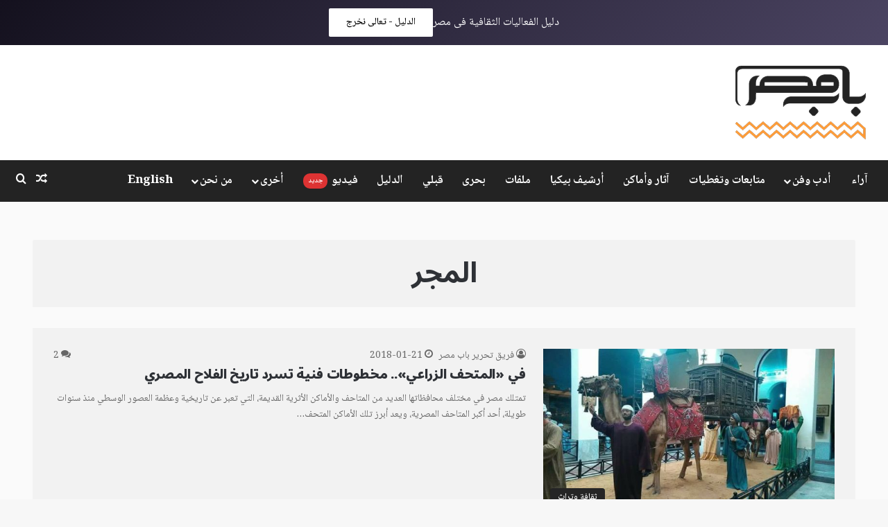

--- FILE ---
content_type: text/html; charset=utf-8
request_url: https://www.google.com/recaptcha/api2/aframe
body_size: 151
content:
<!DOCTYPE HTML><html><head><meta http-equiv="content-type" content="text/html; charset=UTF-8"></head><body><script nonce="76xG6ToGh2Q1TTWWDiOubg">/** Anti-fraud and anti-abuse applications only. See google.com/recaptcha */ try{var clients={'sodar':'https://pagead2.googlesyndication.com/pagead/sodar?'};window.addEventListener("message",function(a){try{if(a.source===window.parent){var b=JSON.parse(a.data);var c=clients[b['id']];if(c){var d=document.createElement('img');d.src=c+b['params']+'&rc='+(localStorage.getItem("rc::a")?sessionStorage.getItem("rc::b"):"");window.document.body.appendChild(d);sessionStorage.setItem("rc::e",parseInt(sessionStorage.getItem("rc::e")||0)+1);localStorage.setItem("rc::h",'1769692312161');}}}catch(b){}});window.parent.postMessage("_grecaptcha_ready", "*");}catch(b){}</script></body></html>